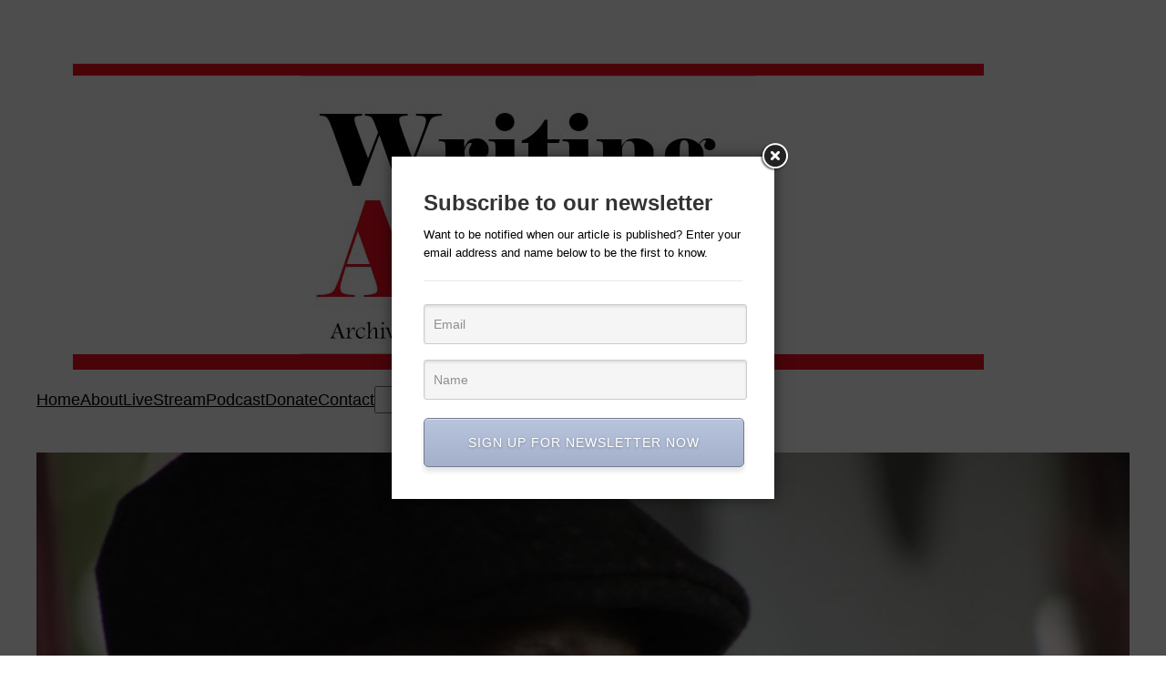

--- FILE ---
content_type: text/html; charset=utf-8
request_url: https://www.google.com/recaptcha/api2/aframe
body_size: 267
content:
<!DOCTYPE HTML><html><head><meta http-equiv="content-type" content="text/html; charset=UTF-8"></head><body><script nonce="QjhTZ7HNXjxa70N3tEFrqQ">/** Anti-fraud and anti-abuse applications only. See google.com/recaptcha */ try{var clients={'sodar':'https://pagead2.googlesyndication.com/pagead/sodar?'};window.addEventListener("message",function(a){try{if(a.source===window.parent){var b=JSON.parse(a.data);var c=clients[b['id']];if(c){var d=document.createElement('img');d.src=c+b['params']+'&rc='+(localStorage.getItem("rc::a")?sessionStorage.getItem("rc::b"):"");window.document.body.appendChild(d);sessionStorage.setItem("rc::e",parseInt(sessionStorage.getItem("rc::e")||0)+1);localStorage.setItem("rc::h",'1768817287175');}}}catch(b){}});window.parent.postMessage("_grecaptcha_ready", "*");}catch(b){}</script></body></html>